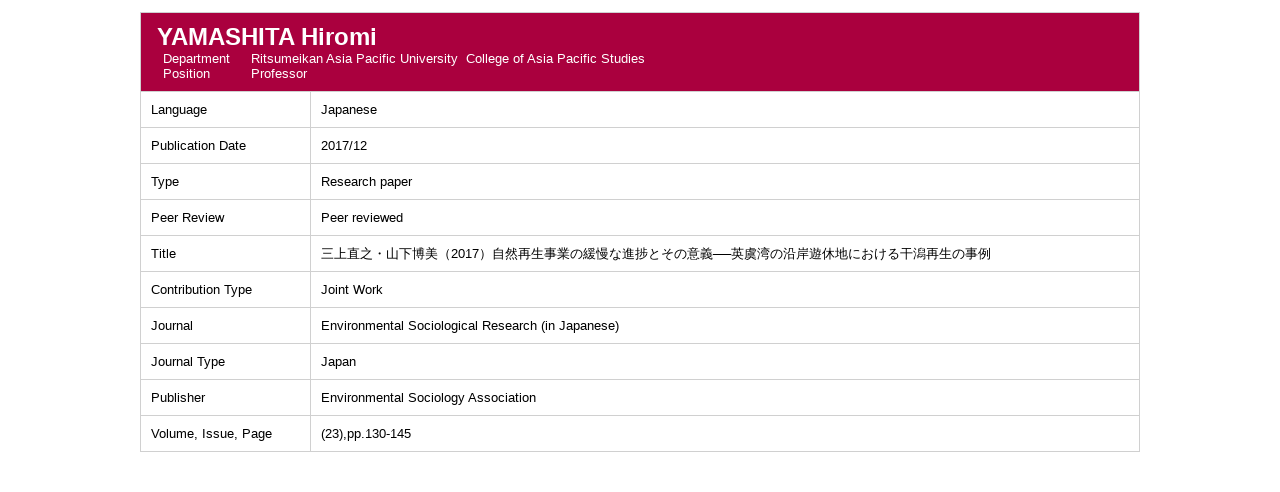

--- FILE ---
content_type: text/html;charset=UTF-8
request_url: https://researcher.apu.ac.jp/apuhp/KgApp?detlId=22&detlUid=ymdygegiggy&detlSeq=12&Language=2
body_size: 5153
content:

















<!DOCTYPE HTML>
<HTML lang=ja>
  <HEAD>
    <TITLE>
       Faculty Information

      &nbsp;-&nbsp;YAMASHITA Hiromi


    </TITLE>

    <META name="viewport" content="width=device-width,initial-scale=1">

    <META http-equiv="content-type" content="text/html; charset=UTF-8" />
    <META http-equiv="content-script-type" content="text/javascript" />
    <META http-equiv="content-style-type" content="text/css" />


	
    <link href="./jsp/style2018.css?ver=1212144144" rel="stylesheet" type="text/css" />
	

    <link rel="stylesheet" type="text/css" href="./jsp/shadowbox.css" />

    <script type="text/javascript" src="./jsp/shadowbox.js" charset="UTF-8"></script>

    <script src="https://ajax.googleapis.com/ajax/libs/jquery/1.10.2/jquery.min.js"></script>

    <SCRIPT type="text/javascript">
    <!--
    function showSenmonBody(name){

    	var f = document.getElementsByName(name);

    	for(i=0; i < f.length; i++){
    		if(f[i].style.display == "none"){
    			f[i].style.display = "block";
    		} else {
    			f[i].style.display = "none";
    		}
    	}
    }
	function list_view(id, cnt) {
		var	idx;
		for (idx = 1; ; idx++) {
			var	obj = document.getElementById(id + "_" + idx);
			if (obj == null) {
				break;
			}
			if (cnt < 0) {
				obj.style.display = "";
			} else if (idx > cnt) {
				obj.style.display = "none";
			}
		}
		obj = document.getElementById(id + "_act1");
		if (obj != null) {
			obj.style.display = (cnt >= 0) ? "": "none";
		}
		obj = document.getElementById(id + "_act2");
		if (obj != null) {
			obj.style.display = (cnt >= 0) ? "none": "";
		}
	}
    $(function(){
    	$(document).on('click', "a[href^='#']", function() {
    		//data-box属性がない場合は通常のスムーズスクロール
    		if(!$(this).data("box")){
    			$("body,html").stop().animate({
    				scrollTop:$($(this).attr("href")).offset().top
    			});

    		//data-box属性がある場合はdata-box内をスムーズスクロール
    		}else{
    			var $box = $($(this).data("box"));
    			var $tareget = $($(this).attr("href"));
    			var dist = $tareget.position().top - $box.position().top;
    			$box.stop().animate({
    				scrollTop: $box.scrollTop() + dist - 15
    			});
    		}
    		return false;
    	});
    });
    -->
    </SCRIPT>

  </HEAD>
  <BODY>
   <div id="container">
   <div id="screen">

  <DIV id="contents">

    <BR>



    <TABLE cellpadding="10" cellspacing="1" width="900" summary="gyoseki" class="gyoseki k04-layout">
      <COL >
      <COL>
      <TR>
        <TD valign="bottom" class="k04-title1" colspan="2">

          &nbsp;&nbsp;<SPAN class="k04-title1-font2">YAMASHITA Hiromi</SPAN>

          <BR>
          <SPAN class="k04-title1-font3 boxAE">&nbsp;&nbsp;&nbsp;Department&nbsp;&nbsp; </SPAN>
          <SPAN class="k04-title1-font3 boxB">

            Ritsumeikan Asia Pacific University&nbsp;

            College of Asia Pacific Studies
          </SPAN>
          <DIV class="clear"></DIV>

          <SPAN class="k04-title1-font3 boxAE">&nbsp;&nbsp;&nbsp;Position&nbsp;&nbsp; </SPAN>
          <SPAN class="k04-title1-font3 boxB">Professor</SPAN>
        </TD>
      </TR>


      
                                                     <TR><TD class="k04-data1-font1">Language</TD>			<TD class="k04-data2-font2">Japanese</TD></TR>
      <TR><TD class="k04-data1-font1">Publication Date</TD>	<TD class="k04-data2-font2">2017/12</TD></TR>
      <TR><TD class="k04-data1-font1">Type</TD>			<TD class="k04-data2-font2">Research paper</TD></TR>
<!-- 2020.09 査読は著書でも表示する -->

       <TR><TD class="k04-data1-font1">Peer Review</TD> <TD class="k04-data2-font2">Peer reviewed</TD></TR>
      
      <TR><TD class="k04-data1-font1">Title</TD>				<TD class="k04-data2-font2">三上直之・山下博美（2017）自然再生事業の緩慢な進捗とその意義──英虞湾の沿岸遊休地における干潟再生の事例</TD></TR>
      <TR><TD class="k04-data1-font1">Contribution Type</TD>			<TD class="k04-data2-font2">Joint Work</TD></TR>
      <TR><TD class="k04-data1-font1">Journal</TD>			<TD class="k04-data2-font2">Environmental Sociological Research (in Japanese)</TD></TR>
      
                                                     <TR><TD class="k04-data1-font1">Journal Type</TD><TD class="k04-data2-font2">Japan</TD></TR>
      <TR><TD class="k04-data1-font1">Publisher</TD>	<TD class="k04-data2-font2">Environmental Sociology Association</TD></TR>
<!-- 2020.09.28 不具合対応 -->



    
				<TR><TD class="k04-data1-font1">Volume, Issue, Page</TD> <TD class="k04-data2-font2">(23),pp.130-145</TD></TR>

      

      
<!-- 2020.09 担当区分、国際共著 -->
      
      

      
<!-- 2020.09 原著者 -->
      
      
      
<!-- 2020.09 EAN -->
      
      
      
      
      
      
      
      
      
      
      
      
      
      
      



    </TABLE>





  </DIV><!-- /#contents-->

  </div><!-- /#screen-->
  </div><!-- /#container-->

  <script type="text/javascript" src="./jsp/checked.js"></script>

  </BODY>
</HTML>

